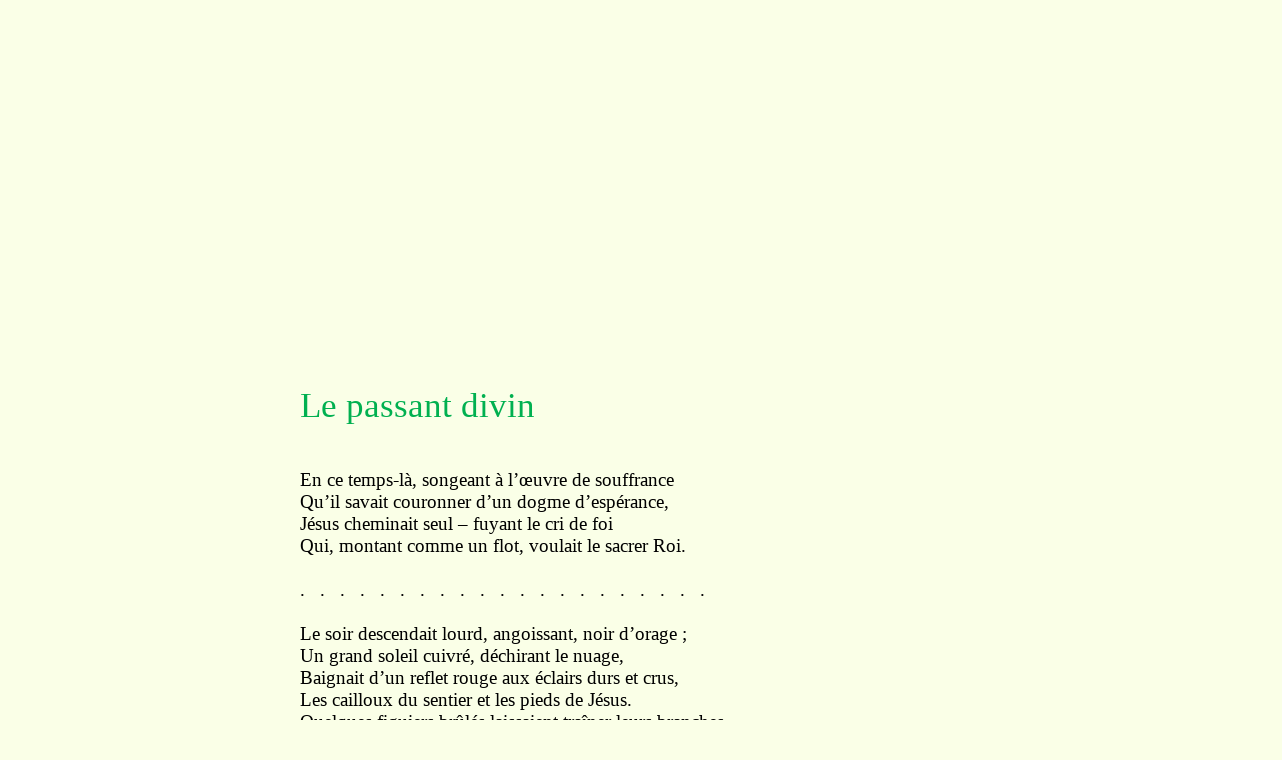

--- FILE ---
content_type: text/html
request_url: https://biblisem.net/narratio/dupuylpd.htm
body_size: 33180
content:
<!DOCTYPE HTML PUBLIC "-//W3C//DTD HTML 4.01 Transitional//EN">
<html>
<head>
  <meta http-equiv="Content-Type"
 content="text/html; charset=windows-1252">
  <meta name="Generator" content="Microsoft Word 15 (filtered)">
  <style>
<!--
/* Font Definitions */
@font-face
{font-family:"Cambria Math";
panose-1:2 4 5 3 5 4 6 3 2 4;}
@font-face
{font-family:Calibri;
panose-1:2 15 5 2 2 2 4 3 2 4;}
@font-face
{font-family:Garamond;
panose-1:2 2 4 4 3 3 1 1 8 3;}
@font-face
{font-family:"Century Schoolbook";
panose-1:2 4 6 4 5 5 5 2 3 4;}
@font-face
{font-family:"Bookman Old Style";
panose-1:2 5 6 4 5 5 5 2 2 4;}
/* Style Definitions */
body {
margin-top: 100px;
margin-right: 0px;
margin-bottom: 10px;
margin-left: 300px;
}
p.MsoNormal, li.MsoNormal, div.MsoNormal
{margin-top:0cm;
margin-right:0cm;
margin-bottom:8.0pt;
margin-left:0cm;
line-height:107%;
font-size:11.0pt;
font-family:"Calibri",sans-serif;
color:windowtext;}
p
{margin-right:0cm;
margin-left:0cm;
font-size:12.0pt;
font-family:"Times New Roman",serif;
color:black;}
.MsoPapDefault
{margin-bottom:8.0pt;
line-height:107%;}
@page WordSection1
{size:612.0pt 792.0pt;
margin:72.0pt 90.0pt 72.0pt 90.0pt;}
div.WordSection1
{page:WordSection1;}
-->
  </style>
</head>
<body style="background-color: rgb(250, 255, 231);" lang="FR-CA"
 link="blue" vlink="#954f72">
<div class="WordSection1">
<p style="margin: 0cm -1.7pt 0cm 0cm; text-align: justify;"><span
 style="font-size: 14pt; font-family: &quot;Century Schoolbook&quot;,serif;">&nbsp;</span></p>
<p style="margin: 0cm -1.7pt 0cm 0cm; text-align: justify;"><span
 style="font-size: 14pt; font-family: &quot;Century Schoolbook&quot;,serif;">&nbsp;</span></p>
<p style="margin: 0cm -1.7pt 0cm 0cm; text-align: justify;"><span
 style="font-size: 14pt; font-family: &quot;Century Schoolbook&quot;,serif;">&nbsp;</span></p>
<p style="margin: 0cm -1.7pt 0cm 0cm; text-align: justify;"><span
 style="font-size: 14pt; font-family: &quot;Century Schoolbook&quot;,serif;">&nbsp;</span></p>
<p style="margin: 0cm -1.7pt 0cm 0cm; text-align: justify;"><span
 style="font-size: 14pt; font-family: &quot;Century Schoolbook&quot;,serif;">&nbsp;</span></p>
<p style="margin: 0cm -1.7pt 0cm 0cm; text-align: justify;"><span
 style="font-size: 14pt; font-family: &quot;Century Schoolbook&quot;,serif;">&nbsp;</span></p>
<p style="margin: 0cm -1.7pt 0cm 0cm; text-align: justify;"><span
 style="font-size: 14pt; font-family: &quot;Century Schoolbook&quot;,serif;">&nbsp;</span></p>
<p style="margin: 0cm -1.7pt 0cm 0cm; text-align: justify;"><span
 style="font-size: 14pt; font-family: &quot;Century Schoolbook&quot;,serif;">&nbsp;</span></p>
<p style="margin: 0cm -1.7pt 0cm 0cm; text-align: justify;"><span
 style="font-size: 14pt; font-family: &quot;Century Schoolbook&quot;,serif;">&nbsp;</span></p>
<p style="margin: 0cm -1.7pt 0cm 0cm; text-align: justify;"><span
 style="font-size: 14pt; font-family: &quot;Century Schoolbook&quot;,serif;">&nbsp;</span></p>
<p style="margin: 0cm -1.7pt 0cm 0cm; text-align: justify;"><span
 style="font-size: 14pt; font-family: &quot;Century Schoolbook&quot;,serif;">&nbsp;</span></p>
<p style="margin: 0cm -1.7pt 0cm 0cm; text-align: justify;"><span
 style="font-size: 14pt; font-family: &quot;Century Schoolbook&quot;,serif;">&nbsp;</span></p>
<p style="margin: 0cm -1.7pt 0cm 0cm; text-align: justify;"><span
 style="font-size: 14pt; font-family: &quot;Century Schoolbook&quot;,serif;">&nbsp;</span></p>
<p style="margin: 0cm -1.7pt 0cm 0cm; text-align: justify;"><span
 style="font-size: 26pt; font-family: &quot;Century Schoolbook&quot;,serif; color: rgb(0, 176, 80);">Le
passant divin</span></p>
<p style="margin: 0cm -1.7pt 0cm 0cm; text-align: justify;"><span
 style="font-size: 14pt; font-family: &quot;Century Schoolbook&quot;,serif;">&nbsp;</span></p>
<p style="margin: 0cm -1.7pt 0cm 0cm; text-align: justify;"><span
 style="font-size: 14pt; font-family: &quot;Century Schoolbook&quot;,serif;">&nbsp;</span></p>
<p style="margin: 0cm -1.7pt 0cm 0cm; text-align: justify;"><span
 style="font-size: 14pt; font-family: &quot;Century Schoolbook&quot;,serif;">En
ce temps-l&agrave;, songeant &agrave;
l&rsquo;&oelig;uvre de souffrance</span></p>
<p style="margin: 0cm -1.7pt 0cm 0cm; text-align: justify;"><span
 style="font-size: 14pt; font-family: &quot;Century Schoolbook&quot;,serif;">Qu&rsquo;il
savait couronner d&rsquo;un dogme d&rsquo;esp&eacute;rance,</span></p>
<p style="margin: 0cm -1.7pt 0cm 0cm; text-align: justify;"><span
 style="font-size: 14pt; font-family: &quot;Century Schoolbook&quot;,serif;">J&eacute;sus
cheminait seul &ndash; fuyant le cri de foi</span></p>
<p style="margin: 0cm -1.7pt 0cm 0cm; text-align: justify;"><span
 style="font-size: 14pt; font-family: &quot;Century Schoolbook&quot;,serif;">Qui,
montant comme un flot, voulait le sacrer Roi.</span></p>
<p style="margin: 0cm -1.7pt 0cm 0cm; text-align: justify;"><span
 style="font-size: 14pt; font-family: &quot;Century Schoolbook&quot;,serif;">&nbsp;</span></p>
<p style="margin: 0cm -1.7pt 0cm 0cm; text-align: justify;"><span
 style="font-size: 14pt; font-family: &quot;Century Schoolbook&quot;,serif;">.&nbsp;&nbsp;&nbsp;.&nbsp;&nbsp;&nbsp;.&nbsp;&nbsp;&nbsp;.&nbsp;&nbsp;&nbsp;.&nbsp;&nbsp;&nbsp;.&nbsp;&nbsp;&nbsp;.&nbsp;&nbsp;&nbsp;.&nbsp;&nbsp;&nbsp;.&nbsp;&nbsp;&nbsp;.&nbsp;&nbsp;&nbsp;.&nbsp;&nbsp;&nbsp;.&nbsp;&nbsp;&nbsp;.&nbsp;&nbsp;&nbsp;.&nbsp;&nbsp;&nbsp;.&nbsp;&nbsp;&nbsp;.&nbsp;&nbsp;&nbsp;.&nbsp;&nbsp;&nbsp;.&nbsp;&nbsp;&nbsp;.&nbsp;&nbsp;&nbsp;.&nbsp;&nbsp;&nbsp;.</span></p>
<p style="margin: 0cm -1.7pt 0cm 0cm; text-align: justify;"><span
 style="font-size: 14pt; font-family: &quot;Century Schoolbook&quot;,serif;">&nbsp;</span></p>
<p style="margin: 0cm -1.7pt 0cm 0cm; text-align: justify;"><span
 style="font-size: 14pt; font-family: &quot;Century Schoolbook&quot;,serif;">Le
soir descendait lourd, angoissant, noir d&rsquo;orage&nbsp;;</span></p>
<p style="margin: 0cm -1.7pt 0cm 0cm; text-align: justify;"><span
 style="font-size: 14pt; font-family: &quot;Century Schoolbook&quot;,serif;">Un
grand soleil cuivr&eacute;, d&eacute;chirant le nuage,</span></p>
<p style="margin: 0cm -1.7pt 0cm 0cm; text-align: justify;"><span
 style="font-size: 14pt; font-family: &quot;Century Schoolbook&quot;,serif;">Baignait
d&rsquo;un reflet rouge aux &eacute;clairs durs et crus,</span></p>
<p style="margin: 0cm -1.7pt 0cm 0cm; text-align: justify;"><span
 style="font-size: 14pt; font-family: &quot;Century Schoolbook&quot;,serif;">Les
cailloux du sentier et les pieds de J&eacute;sus.</span></p>
<p style="margin: 0cm -1.7pt 0cm 0cm; text-align: justify;"><span
 style="font-size: 14pt; font-family: &quot;Century Schoolbook&quot;,serif;">Quelques
figuiers br&ucirc;l&eacute;s laissaient tra&icirc;ner leurs
branches,</span></p>
<p style="margin: 0cm -1.7pt 0cm 0cm; text-align: justify;"><span
 style="font-size: 14pt; font-family: &quot;Century Schoolbook&quot;,serif;">Sans
espoir de printemps, sur les rocailles blanches.</span></p>
<p style="margin: 0cm -1.7pt 0cm 0cm; text-align: justify;"><span
 style="font-size: 14pt; font-family: &quot;Century Schoolbook&quot;,serif;">Et
de ce chaud d&eacute;cor du soir insouciant,</span></p>
<p style="margin: 0cm -1.7pt 0cm 0cm; text-align: justify;"><span
 style="font-size: 14pt; font-family: &quot;Century Schoolbook&quot;,serif;">Impr&eacute;gn&eacute;
des senteurs &acirc;cres de l&rsquo;Orient,</span></p>
<p style="margin: 0cm -1.7pt 0cm 0cm; text-align: justify;"><span
 style="font-size: 14pt; font-family: &quot;Century Schoolbook&quot;,serif;">Montait
je ne sais quel sanglot &eacute;trange et sombre,</span></p>
<p style="margin: 0cm -1.7pt 0cm 0cm; text-align: justify;"><span
 style="font-size: 14pt; font-family: &quot;Century Schoolbook&quot;,serif;">Qui
prenait l&rsquo;homme &agrave; l&rsquo;&acirc;me et le
jetait dans l&rsquo;ombre&nbsp;!</span></p>
<p style="margin: 0cm -1.7pt 0cm 0cm; text-align: justify;"><span
 style="font-size: 14pt; font-family: &quot;Century Schoolbook&quot;,serif;">Mais
le Fils du &laquo;&nbsp;Tr&egrave;s
Fort&nbsp;&raquo;, dans le r&ecirc;ve absorbant</span></p>
<p style="margin: 0cm -1.7pt 0cm 0cm; text-align: justify;"><span
 style="font-size: 14pt; font-family: &quot;Century Schoolbook&quot;,serif;">Qu&rsquo;il
devait magnifier d&rsquo;une pourpre de sang,</span></p>
<p style="margin: 0cm -1.7pt 0cm 0cm; text-align: justify;"><span
 style="font-size: 14pt; font-family: &quot;Century Schoolbook&quot;,serif;">Planait
d&eacute;j&agrave; trop haut dans ses apoth&eacute;oses,</span></p>
<p style="margin: 0cm -1.7pt 0cm 0cm; text-align: justify;"><span
 style="font-size: 14pt; font-family: &quot;Century Schoolbook&quot;,serif;">Pour
voir au loin les champs dans leurs m&eacute;tamorphoses.</span></p>
<p style="margin: 0cm -1.7pt 0cm 0cm; text-align: justify;"><span
 style="font-size: 14pt; font-family: &quot;Century Schoolbook&quot;,serif;">&nbsp;</span></p>
<p style="margin: 0cm -1.7pt 0cm 0cm; text-align: justify;"><span
 style="font-size: 14pt; font-family: &quot;Century Schoolbook&quot;,serif;">...
Surhumainement beau dans sa p&acirc;leur de Dieu,</span></p>
<p style="margin: 0cm -1.7pt 0cm 0cm; text-align: justify;"><span
 style="font-size: 14pt; font-family: &quot;Century Schoolbook&quot;,serif;">Portant
des univers au fond de son &oelig;il bleu,</span></p>
<p style="margin: 0cm -1.7pt 0cm 0cm; text-align: justify;"><span
 style="font-size: 14pt; font-family: &quot;Century Schoolbook&quot;,serif;">Il
marchait... &eacute;vitant de fouler la pervenche</span></p>
<p style="margin: 0cm -1.7pt 0cm 0cm; text-align: justify;"><span
 style="font-size: 14pt; font-family: &quot;Century Schoolbook&quot;,serif;">Qui
cherchait le baiser de sa tunique blanche,</span></p>
<p style="margin: 0cm -1.7pt 0cm 0cm; text-align: justify;"><span
 style="font-size: 14pt; font-family: &quot;Century Schoolbook&quot;,serif;">Tandis
que dans son c&oelig;ur, c&oelig;ur du Verbe fait chair,</span></p>
<p style="margin: 0cm -1.7pt 0cm 0cm; text-align: justify;"><span
 style="font-size: 14pt; font-family: &quot;Century Schoolbook&quot;,serif;">Un
monde entier montait profond comme la mer&nbsp;!</span></p>
<p style="margin: 0cm -1.7pt 0cm 0cm; text-align: justify;"><span
 style="font-size: 14pt; font-family: &quot;Century Schoolbook&quot;,serif;">Oh&nbsp;!
le bruit des douleurs, des amours, des murmures,</span></p>
<p style="margin: 0cm -1.7pt 0cm 0cm; text-align: justify;"><span
 style="font-size: 14pt; font-family: &quot;Century Schoolbook&quot;,serif;">L&rsquo;orgueil
blasph&eacute;mateur des nations futures,</span></p>
<p style="margin: 0cm -1.7pt 0cm 0cm; text-align: justify;"><span
 style="font-size: 14pt; font-family: &quot;Century Schoolbook&quot;,serif;">Le
rugissement noir des peuples en remous</span></p>
<p style="margin: 0cm -1.7pt 0cm 0cm; text-align: justify;"><span
 style="font-size: 14pt; font-family: &quot;Century Schoolbook&quot;,serif;">Insultant
son martyre et crachant sur ses clous&nbsp;!</span></p>
<p style="margin: 0cm -1.7pt 0cm 0cm; text-align: justify;"><span
 style="font-size: 14pt; font-family: &quot;Century Schoolbook&quot;,serif;">Les
rires insolents, les cris des tourbes bl&ecirc;mes,</span></p>
<p style="margin: 0cm -1.7pt 0cm 0cm; text-align: justify;"><span
 style="font-size: 14pt; font-family: &quot;Century Schoolbook&quot;,serif;">Rythmant
son dernier r&acirc;le et ses spasmes supr&ecirc;mes,</span></p>
<p style="margin: 0cm -1.7pt 0cm 0cm; text-align: justify;"><span
 style="font-size: 14pt; font-family: &quot;Century Schoolbook&quot;,serif;">Comme
ils &eacute;taient puissants dans ce chemin d&eacute;sert</span></p>
<p style="margin: 0cm -1.7pt 0cm 0cm; text-align: justify;"><span
 style="font-size: 14pt; font-family: &quot;Century Schoolbook&quot;,serif;">O&ugrave;
seul un passereau jetait son chant couvert...</span></p>
<p style="margin: 0cm -1.7pt 0cm 0cm; text-align: justify;"><span
 style="font-size: 14pt; font-family: &quot;Century Schoolbook&quot;,serif;">Le
Verbe en frissonna dans une larme humaine,</span></p>
<p style="margin: 0cm -1.7pt 0cm 0cm; text-align: justify;"><span
 style="font-size: 14pt; font-family: &quot;Century Schoolbook&quot;,serif;">Qui,
lente, vint tomber sur sa robe de laine...</span></p>
<p style="margin: 0cm -1.7pt 0cm 0cm; text-align: justify;"><span
 style="font-size: 14pt; font-family: &quot;Century Schoolbook&quot;,serif;">&nbsp;</span></p>
<p style="margin: 0cm -1.7pt 0cm 0cm; text-align: justify;"><span
 style="font-size: 14pt; font-family: &quot;Century Schoolbook&quot;,serif;">&ndash;
Mais voici que soudain Il s&rsquo;arr&ecirc;ta&nbsp;: </span></p>
<p style="margin: 0cm -1.7pt 0cm 0cm; text-align: justify;"><span
 style="font-size: 14pt; font-family: &quot;Century Schoolbook&quot;,serif;">&nbsp;&nbsp;&nbsp;&nbsp;&nbsp;&nbsp;&nbsp;&nbsp;&nbsp;&nbsp;&nbsp;&nbsp;&nbsp;&nbsp;&nbsp;&nbsp;&nbsp;&nbsp;&nbsp;&nbsp;&nbsp;&nbsp;&nbsp;&nbsp;&nbsp;&nbsp;&nbsp;&nbsp;&nbsp;&nbsp;&nbsp;&nbsp;&nbsp;&nbsp;&nbsp;&nbsp;&nbsp;&nbsp;&nbsp;&nbsp;&nbsp;&nbsp;&nbsp;&nbsp;&nbsp;&nbsp;&nbsp;&nbsp;&nbsp;&nbsp;&nbsp;&nbsp;&nbsp;&nbsp;&nbsp;&nbsp;&nbsp;&nbsp;&nbsp;&nbsp;&nbsp;&nbsp;&nbsp;L&agrave;-bas,</span></p>
<p style="margin: 0cm -1.7pt 0cm 0cm; text-align: justify;"><span
 style="font-size: 14pt; font-family: &quot;Century Schoolbook&quot;,serif;">S&rsquo;avan&ccedil;ant
tout courb&eacute;, pitoyablement las,</span></p>
<p style="margin: 0cm -1.7pt 0cm 0cm; text-align: justify;"><span
 style="font-size: 14pt; font-family: &quot;Century Schoolbook&quot;,serif;">Un
vieillard chancelant, portant une urne vide,</span></p>
<p style="margin: 0cm -1.7pt 0cm 0cm; text-align: justify;"><span
 style="font-size: 14pt; font-family: &quot;Century Schoolbook&quot;,serif;">S&rsquo;en
venait vers un puits verdoyant et humide.</span></p>
<p style="margin: 0cm -1.7pt 0cm 0cm; text-align: justify;"><span
 style="font-size: 14pt; font-family: &quot;Century Schoolbook&quot;,serif;">J&eacute;sus
le contempla... </span></p>
<p style="margin: 0cm -1.7pt 0cm 0cm; text-align: justify;"><span
 style="font-size: 14pt; font-family: &quot;Century Schoolbook&quot;,serif;">&nbsp;&nbsp;&nbsp;&nbsp;&nbsp;&nbsp;&nbsp;&nbsp;&nbsp;&nbsp;&nbsp;&nbsp;&nbsp;&nbsp;&nbsp;&nbsp;&nbsp;&nbsp;&nbsp;&nbsp;&nbsp;&nbsp;&nbsp;&nbsp;&nbsp;&nbsp;&nbsp;&nbsp;&nbsp;&nbsp;&nbsp;&nbsp;&nbsp;&nbsp;&nbsp;C&rsquo;&eacute;tait
un de ces vieux</span></p>
<p style="margin: 0cm -1.7pt 0cm 0cm; text-align: justify;"><span
 style="font-size: 14pt; font-family: &quot;Century Schoolbook&quot;,serif;">Dont
le deuil r&eacute;sign&eacute; se lit au fond des yeux,</span></p>
<p style="margin: 0cm -1.7pt 0cm 0cm; text-align: justify;"><span
 style="font-size: 14pt; font-family: &quot;Century Schoolbook&quot;,serif;">Il
vivait &agrave; l&rsquo;&eacute;cart et n&rsquo;avait
pour famille</span></p>
<p style="margin: 0cm -1.7pt 0cm 0cm; text-align: justify;"><span
 style="font-size: 14pt; font-family: &quot;Century Schoolbook&quot;,serif;">Que
&ndash; mourante &agrave; seize ans &ndash; une petite
fille,</span></p>
<p style="margin: 0cm -1.7pt 0cm 0cm; text-align: justify;"><span
 style="font-size: 14pt; font-family: &quot;Century Schoolbook&quot;,serif;">Qui
cultivait des fleurs pour la proche cit&eacute;</span></p>
<p style="margin: 0cm -1.7pt 0cm 0cm; text-align: justify;"><span
 style="font-size: 14pt; font-family: &quot;Century Schoolbook&quot;,serif;">En
attendant son heure avec s&eacute;r&eacute;nit&eacute;.</span></p>
<p style="margin: 0cm -1.7pt 0cm 0cm; text-align: justify;"><span
 style="font-size: 14pt; font-family: &quot;Century Schoolbook&quot;,serif;">&laquo;&nbsp;O&ugrave;
vas-tu, pauvre vieux&nbsp;?&nbsp;&raquo; </span></p>
<p style="margin: 0cm -1.7pt 0cm 0cm; text-align: justify;"><span
 style="font-size: 14pt; font-family: &quot;Century Schoolbook&quot;,serif;">&nbsp;&nbsp;&nbsp;&nbsp;&nbsp;&nbsp;&nbsp;&nbsp;&nbsp;&nbsp;&nbsp;&nbsp;&nbsp;&nbsp;&nbsp;&nbsp;&nbsp;&nbsp;&nbsp;&nbsp;&nbsp;&nbsp;&nbsp;&nbsp;&nbsp;&nbsp;&nbsp;&nbsp;&nbsp;&nbsp;&nbsp;&nbsp;&nbsp;&nbsp;&nbsp;&nbsp;&nbsp;&nbsp;&nbsp;&nbsp;&nbsp;&nbsp;&nbsp;&nbsp;&nbsp;&nbsp;&nbsp;Lui
demanda le Ma&icirc;tre,</span></p>
<p style="margin: 0cm -1.7pt 0cm 0cm; text-align: justify;"><span
 style="font-size: 14pt; font-family: &quot;Century Schoolbook&quot;,serif;">Certain
que ce vieillard ne le saurait conna&icirc;tre.</span></p>
<p style="margin: 0cm -1.7pt 0cm 0cm; text-align: justify;"><span
 style="font-size: 14pt; font-family: &quot;Century Schoolbook&quot;,serif;">&ndash;
&laquo;&nbsp;Je vais au puits d&rsquo;Agar pour chercher un
peu d&rsquo;eau&nbsp;&raquo;,</span></p>
<p style="margin: 0cm -1.7pt 0cm 0cm; text-align: justify;"><span
 style="font-size: 14pt; font-family: &quot;Century Schoolbook&quot;,serif;">R&eacute;pondit
sans &eacute;moi, l&rsquo;homme ombr&eacute; du tombeau.</span></p>
<p style="margin: 0cm -1.7pt 0cm 0cm; text-align: justify;"><span
 style="font-size: 14pt; font-family: &quot;Century Schoolbook&quot;,serif;">&ndash;
&laquo;&nbsp;De l&rsquo;eau, pour quoi&nbsp;? pour
qui&nbsp;?&nbsp;&raquo; &ndash;
&laquo;&nbsp;Pour ma
petite fille.</span></p>
<p style="margin: 0cm -1.7pt 0cm 0cm; text-align: justify;"><span
 style="font-size: 14pt; font-family: &quot;Century Schoolbook&quot;,serif;">Pour
arroser ses fleurs, car son retard ne brille</span></p>
<p style="margin: 0cm -1.7pt 0cm 0cm; text-align: justify;"><span
 style="font-size: 14pt; font-family: &quot;Century Schoolbook&quot;,serif;">Que
lorsque ses rosiers l&egrave;vent le front au ciel,</span></p>
<p style="margin: 0cm -1.7pt 0cm 0cm; text-align: justify;"><span
 style="font-size: 14pt; font-family: &quot;Century Schoolbook&quot;,serif;">Et
que ses ruches d&rsquo;or se remplissent de miel.</span></p>
<p style="margin: 0cm -1.7pt 0cm 0cm; text-align: justify;"><span
 style="font-size: 14pt; font-family: &quot;Century Schoolbook&quot;,serif;">L&rsquo;aube
de ce matin l&rsquo;a trouv&eacute;e affaiblie,</span></p>
<p style="margin: 0cm -1.7pt 0cm 0cm; text-align: justify;"><span
 style="font-size: 14pt; font-family: &quot;Century Schoolbook&quot;,serif;">Baisant
ses lys froiss&eacute;s d&rsquo;une l&egrave;vre
p&acirc;lie.</span></p>
<p style="margin: 0cm -1.7pt 0cm 0cm; text-align: justify;"><span
 style="font-size: 14pt; font-family: &quot;Century Schoolbook&quot;,serif;">Ce
soir elle a pleur&eacute;&nbsp;: &laquo;&nbsp;Bon
p&egrave;re, le tombeau</span></p>
<p style="margin: 0cm -1.7pt 0cm 0cm; text-align: justify;"><span
 style="font-size: 14pt; font-family: &quot;Century Schoolbook&quot;,serif;">Me
prendra sans revoir mon jardin frais et beau,</span></p>
<p style="margin: 0cm -1.7pt 0cm 0cm; text-align: justify;"><span
 style="font-size: 14pt; font-family: &quot;Century Schoolbook&quot;,serif;">M&rsquo;a-t-elle
dit... voyez, mes roses sont pench&eacute;es,</span></p>
<p style="margin: 0cm -1.7pt 0cm 0cm; text-align: justify;"><span
 style="font-size: 14pt; font-family: &quot;Century Schoolbook&quot;,serif;">Et
mes jolis muguets se fanent par
jonch&eacute;es...&nbsp;&raquo;</span></p>
<p style="margin: 0cm -1.7pt 0cm 0cm; text-align: justify;"><span
 style="font-size: 14pt; font-family: &quot;Century Schoolbook&quot;,serif;">J&rsquo;ai
compris &ndash; et, prenant cette outre et ce roseau,</span></p>
<p style="margin: 0cm -1.7pt 0cm 0cm; text-align: justify;"><span
 style="font-size: 14pt; font-family: &quot;Century Schoolbook&quot;,serif;">Je
suis parti chercher un peu d&rsquo;espoir et
d&rsquo;eau.&nbsp;&raquo;</span></p>
<p style="margin: 0cm -1.7pt 0cm 0cm; text-align: justify;"><span
 style="font-size: 14pt; font-family: &quot;Century Schoolbook&quot;,serif;">J&eacute;sus
leva trois doigts sur l&rsquo;outre mise &agrave; terre,</span></p>
<p style="margin: 0cm -1.7pt 0cm 0cm; text-align: justify;"><span
 style="font-size: 14pt; font-family: &quot;Century Schoolbook&quot;,serif;">Et
puis dit au vieillard&nbsp;: </span></p>
<p style="margin: 0cm -1.7pt 0cm 0cm; text-align: justify;"><span
 style="font-size: 14pt; font-family: &quot;Century Schoolbook&quot;,serif;">&nbsp;&nbsp;&nbsp;&nbsp;&nbsp;&nbsp;&nbsp;&nbsp;&nbsp;&nbsp;&nbsp;&nbsp;&nbsp;&nbsp;&nbsp;&nbsp;&nbsp;&nbsp;&nbsp;&nbsp;&nbsp;&nbsp;&nbsp;&nbsp;&nbsp;&nbsp;&nbsp;&nbsp;&nbsp;&nbsp;&nbsp;&nbsp;&nbsp;&nbsp;&nbsp;&nbsp;&laquo;&nbsp;Retourne
chez toi, P&egrave;re.</span></p>
<p style="margin: 0cm -1.7pt 0cm 0cm; text-align: justify;"><span
 style="font-size: 14pt; font-family: &quot;Century Schoolbook&quot;,serif;">&ndash;
Mais, fit l&rsquo;homme surpris en regardant J&eacute;sus,</span></p>
<p style="margin: 0cm -1.7pt 0cm 0cm; text-align: justify;"><span
 style="font-size: 14pt; font-family: &quot;Century Schoolbook&quot;,serif;">Je
n&rsquo;ai point d&rsquo;eau. &ndash; Si fait, tu ne
t&rsquo;en souviens plus,</span></p>
<p style="margin: 0cm -1.7pt 0cm 0cm; text-align: justify;"><span
 style="font-size: 14pt; font-family: &quot;Century Schoolbook&quot;,serif;">Reprit
le fils de Dieu. Souvent, P&egrave;re, &agrave; ton
&acirc;ge</span></p>
<p style="margin: 0cm -1.7pt 0cm 0cm; text-align: justify;"><span
 style="font-size: 14pt; font-family: &quot;Century Schoolbook&quot;,serif;">La
m&eacute;moire s&rsquo;&eacute;vague, aucun fait
n&rsquo;y surnage,</span></p>
<p style="margin: 0cm -1.7pt 0cm 0cm; text-align: justify;"><span
 style="font-size: 14pt; font-family: &quot;Century Schoolbook&quot;,serif;">Va&nbsp;:
ton urne contient une eau de paradis,</span></p>
<p style="margin: 0cm -1.7pt 0cm 0cm; text-align: justify;"><span
 style="font-size: 14pt; font-family: &quot;Century Schoolbook&quot;,serif;">Qui
ressuscitera tes muguets et tes lis.</span></p>
<p style="margin: 0cm -1.7pt 0cm 0cm; text-align: justify;"><span
 style="font-size: 14pt; font-family: &quot;Century Schoolbook&quot;,serif;">&ndash;
C&rsquo;est vrai, fit le vieillard. </span></p>
<p style="margin: 0cm -1.7pt 0cm 0cm; text-align: justify;"><span
 style="font-size: 14pt; font-family: &quot;Century Schoolbook&quot;,serif;">&nbsp;&nbsp;&nbsp;&nbsp;&nbsp;&nbsp;&nbsp;&nbsp;&nbsp;&nbsp;&nbsp;&nbsp;&nbsp;&nbsp;&nbsp;&nbsp;&nbsp;&nbsp;&nbsp;&nbsp;&nbsp;&nbsp;&nbsp;&nbsp;&nbsp;&nbsp;&nbsp;&nbsp;&nbsp;&nbsp;&nbsp;&nbsp;&nbsp;&nbsp;&nbsp;&nbsp;&nbsp;&nbsp;&nbsp;&nbsp;&nbsp;&nbsp;&nbsp;&nbsp;&nbsp;&nbsp;&nbsp;Je
suis faible d&rsquo;id&eacute;e.</span></p>
<p style="margin: 0cm -1.7pt 0cm 0cm; text-align: justify;"><span
 style="font-size: 14pt; font-family: &quot;Century Schoolbook&quot;,serif;">Ainsi...
Je croyais bien mon outre encor vid&eacute;e.</span></p>
<p style="margin: 0cm -1.7pt 0cm 0cm; text-align: justify;"><span
 style="font-size: 14pt; font-family: &quot;Century Schoolbook&quot;,serif;">Adieu
merci, mon Fils...&nbsp;&raquo; </span></p>
<p style="margin: 0cm -1.7pt 0cm 0cm; text-align: justify;"><span
 style="font-size: 14pt; font-family: &quot;Century Schoolbook&quot;,serif;">&nbsp;&nbsp;&nbsp;&nbsp;&nbsp;&nbsp;&nbsp;&nbsp;&nbsp;&nbsp;&nbsp;&nbsp;&nbsp;&nbsp;&nbsp;&nbsp;&nbsp;&nbsp;&nbsp;&nbsp;&nbsp;&nbsp;&nbsp;&nbsp;&nbsp;&nbsp;&nbsp;&nbsp;&nbsp;&nbsp;&nbsp;&nbsp;&nbsp;&nbsp;&nbsp;&nbsp;&nbsp;&nbsp;&nbsp;&nbsp;&nbsp;&nbsp;&nbsp;Et
placide, il s&rsquo;en fut,</span></p>
<p style="margin: 0cm -1.7pt 0cm 0cm; text-align: justify;"><span
 style="font-size: 14pt; font-family: &quot;Century Schoolbook&quot;,serif;">Portant
l&rsquo;urne &agrave; pleins bras&nbsp;: l&rsquo;urne
aux flancs de salut&nbsp;!</span></p>
<p style="margin: 0cm -1.7pt 0cm 0cm; text-align: justify;"><span
 style="font-size: 14pt; font-family: &quot;Century Schoolbook&quot;,serif;">&nbsp;</span></p>
<p style="margin: 0cm -1.7pt 0cm 0cm; text-align: justify;"><span
 style="font-size: 14pt; font-family: &quot;Century Schoolbook&quot;,serif;">.&nbsp;&nbsp;&nbsp;.&nbsp;&nbsp;&nbsp;.&nbsp;&nbsp;&nbsp;.&nbsp;&nbsp;&nbsp;.&nbsp;&nbsp;&nbsp;.&nbsp;&nbsp;&nbsp;.&nbsp;&nbsp;&nbsp;.&nbsp;&nbsp;&nbsp;.&nbsp;&nbsp;&nbsp;.&nbsp;&nbsp;&nbsp;.&nbsp;&nbsp;&nbsp;.&nbsp;&nbsp;&nbsp;.&nbsp;&nbsp;&nbsp;.&nbsp;&nbsp;&nbsp;.&nbsp;&nbsp;&nbsp;.&nbsp;&nbsp;&nbsp;.&nbsp;&nbsp;&nbsp;.&nbsp;&nbsp;&nbsp;.&nbsp;&nbsp;&nbsp;.&nbsp;&nbsp;&nbsp;.</span></p>
<p style="margin: 0cm -1.7pt 0cm 0cm; text-align: justify;"><span
 style="font-size: 14pt; font-family: &quot;Century Schoolbook&quot;,serif;">&nbsp;</span></p>
<p style="margin: 0cm -1.7pt 0cm 0cm; text-align: justify;"><span
 style="font-size: 14pt; font-family: &quot;Century Schoolbook&quot;,serif;">Amen&nbsp;!
le salut vint... Car &agrave; peine arros&eacute;e,</span></p>
<p style="margin: 0cm -1.7pt 0cm 0cm; text-align: justify;"><span
 style="font-size: 14pt; font-family: &quot;Century Schoolbook&quot;,serif;">Par
ce flot ti&egrave;de et bleu, plus pur que la ros&eacute;e,</span></p>
<p style="margin: 0cm -1.7pt 0cm 0cm; text-align: justify;"><span
 style="font-size: 14pt; font-family: &quot;Century Schoolbook&quot;,serif;">La
terre se couvrit d&rsquo;indescriptibles fleurs,</span></p>
<p style="margin: 0cm -1.7pt 0cm 0cm; text-align: justify;"><span
 style="font-size: 14pt; font-family: &quot;Century Schoolbook&quot;,serif;">&Eacute;tranges
de parfums, de formes, de couleurs&nbsp;:</span></p>
<p style="margin: 0cm -1.7pt 0cm 0cm; text-align: justify;"><span
 style="font-size: 14pt; font-family: &quot;Century Schoolbook&quot;,serif;">Cela
fut triomphal comme un dais qu&rsquo;on &eacute;ploie,</span></p>
<p style="margin: 0cm -1.7pt 0cm 0cm; text-align: justify;"><span
 style="font-size: 14pt; font-family: &quot;Century Schoolbook&quot;,serif;">Un
dais fait de brocart, de lumi&egrave;re et de soie,</span></p>
<p style="margin: 0cm -1.7pt 0cm 0cm; text-align: justify;"><span
 style="font-size: 14pt; font-family: &quot;Century Schoolbook&quot;,serif;">&Eacute;manant
des senteurs aux baisers accalmants</span></p>
<p style="margin: 0cm -1.7pt 0cm 0cm; text-align: justify;"><span
 style="font-size: 14pt; font-family: &quot;Century Schoolbook&quot;,serif;">Comme
il en doit passer dans les paradis blancs...</span></p>
<p style="margin: 0cm -1.7pt 0cm 0cm; text-align: justify;"><span
 style="font-size: 14pt; font-family: &quot;Century Schoolbook&quot;,serif;">Tout
devint aussi clair qu&rsquo;une aurore qui brille</span></p>
<p style="margin: 0cm -1.7pt 0cm 0cm; text-align: justify;"><span
 style="font-size: 14pt; font-family: &quot;Century Schoolbook&quot;,serif;">Aux
regards du vieillard et de la jeune fille.</span></p>
<p style="margin: 0cm -1.7pt 0cm 0cm; text-align: justify;"><span
 style="font-size: 14pt; font-family: &quot;Century Schoolbook&quot;,serif;">&laquo;&nbsp;Bon
P&egrave;re, voyez donc&nbsp;! d&rsquo;o&ugrave; vient
la floraison</span></p>
<p style="margin: 0cm -1.7pt 0cm 0cm; text-align: justify;"><span
 style="font-size: 14pt; font-family: &quot;Century Schoolbook&quot;,serif;">Qui
s&rsquo;&eacute;pand ce matin sur notre humble maison&nbsp;?</span></p>
<p style="margin: 0cm -1.7pt 0cm 0cm; text-align: justify;"><span
 style="font-size: 14pt; font-family: &quot;Century Schoolbook&quot;,serif;">&Ocirc;
mes lis&nbsp;! &ocirc; mes lis&nbsp;! mes tulipes
&eacute;closes&nbsp;!</span></p>
<p style="margin: 0cm -1.7pt 0cm 0cm; text-align: justify;"><span
 style="font-size: 14pt; font-family: &quot;Century Schoolbook&quot;,serif;">Mes
narcisses ouverts&nbsp;! mes &oelig;illets et mes
roses&nbsp;!&nbsp;&raquo;</span></p>
<p style="margin: 0cm -1.7pt 0cm 0cm; text-align: justify;"><span
 style="font-size: 14pt; font-family: &quot;Century Schoolbook&quot;,serif;">Elle
en cueillait toujours, il en poussait encor&nbsp;:</span></p>
<p style="margin: 0cm -1.7pt 0cm 0cm; text-align: justify;"><span
 style="font-size: 14pt; font-family: &quot;Century Schoolbook&quot;,serif;">Des
ruches en travail, roulait un ruisseau d&rsquo;or&nbsp;!</span></p>
<p style="margin: 0cm -1.7pt 0cm 0cm; text-align: justify;"><span
 style="font-size: 14pt; font-family: &quot;Century Schoolbook&quot;,serif;">&hellip;
Et dans l&rsquo;hymne &eacute;clatant de toutes ces merveilles,</span></p>
<p style="margin: 0cm -1.7pt 0cm 0cm; text-align: justify;"><span
 style="font-size: 14pt; font-family: &quot;Century Schoolbook&quot;,serif;">Dans
un nimbe ajour&eacute;, vibrant d&rsquo;ailes
d&rsquo;abeilles,</span></p>
<p style="margin: 0cm -1.7pt 0cm 0cm; text-align: justify;"><span
 style="font-size: 14pt; font-family: &quot;Century Schoolbook&quot;,serif;">Un
grand rappel de vie enveloppa l&rsquo;enfant.</span></p>
<p style="margin: 0cm -1.7pt 0cm 0cm; text-align: justify;"><span
 style="font-size: 14pt; font-family: &quot;Century Schoolbook&quot;,serif;">Le
vieillard &eacute;tonn&eacute; la regardait, tremblant,</span></p>
<p style="margin: 0cm -1.7pt 0cm 0cm; text-align: justify;"><span
 style="font-size: 14pt; font-family: &quot;Century Schoolbook&quot;,serif;">Constatant
le miracle et ne pouvant y croire,</span></p>
<p style="margin: 0cm -1.7pt 0cm 0cm; text-align: justify;"><span
 style="font-size: 14pt; font-family: &quot;Century Schoolbook&quot;,serif;">Puis
il fr&eacute;mit... L&agrave;-bas, dans sa robe
d&rsquo;ivoire,</span></p>
<p style="margin: 0cm -1.7pt 0cm 0cm; text-align: justify;"><span
 style="font-size: 14pt; font-family: &quot;Century Schoolbook&quot;,serif;">J&eacute;sus
reparaissait, marchant ses pas divins...</span></p>
<p style="margin: 0cm -1.7pt 0cm 0cm; text-align: justify;"><span
 style="font-size: 14pt; font-family: &quot;Century Schoolbook&quot;,serif;">Alors
l&rsquo;a&iuml;eul comprit... et joignit les deux mains.</span></p>
<p style="margin: 0cm -1.7pt 0cm 0cm; text-align: justify;"><span
 style="font-size: 14pt; font-family: &quot;Century Schoolbook&quot;,serif;">&nbsp;</span></p>
<p style="margin: 0cm -1.7pt 0cm 0cm; text-align: justify;"><span
 style="font-size: 14pt; font-family: &quot;Century Schoolbook&quot;,serif;">&nbsp;</span></p>
<p style="margin: 0cm -1.7pt 0cm 0cm; text-align: justify;"><span
 style="font-size: 14pt; font-family: &quot;Century Schoolbook&quot;,serif;">&nbsp;</span></p>
<p style="margin: 0cm -1.7pt 0cm 0cm; text-align: justify;"><span
 style="font-size: 14pt; font-family: &quot;Garamond&quot;,serif;">Marc
D</span><span style="font-family: &quot;Garamond&quot;,serif;">UPUY</span><span
 style="font-size: 14pt; font-family: &quot;Garamond&quot;,serif;">,
1908.</span></p>
<p class="MsoNormal" style="margin-bottom: 0cm; line-height: normal;"><a
 name="_Hlk144767214"><span
 style="font-size: 12pt; font-family: &quot;Bookman Old Style&quot;,serif;">&nbsp;</span></a></p>
<p class="MsoNormal" style="margin-bottom: 0cm; line-height: normal;"><span
 style="font-size: 12pt; font-family: &quot;Bookman Old Style&quot;,serif;">&nbsp;</span></p>
<p class="MsoNormal" style="margin-bottom: 0cm; line-height: normal;"><span
 style="font-size: 12pt; font-family: &quot;Bookman Old Style&quot;,serif;">&nbsp;</span></p>
<p class="MsoNormal" style="margin-bottom: 0cm; line-height: normal;"><span
 style="font-size: 12pt; font-family: &quot;Bookman Old Style&quot;,serif;">&nbsp;</span></p>
<p class="MsoNormal" style="margin-bottom: 0cm; line-height: normal;"><span
 style="font-size: 12pt; font-family: &quot;Bookman Old Style&quot;,serif;">&nbsp;</span></p>
<p class="MsoNormal" style="margin-bottom: 0cm; line-height: normal;"><a
 href="http://www.biblisem.net"><span
 style="font-size: 12pt; font-family: &quot;Bookman Old Style&quot;,serif;">www.biblisem.net</span></a></p>
<p class="MsoNormal" style="margin-bottom: 0cm; line-height: normal;"><span
 style="font-size: 12pt; font-family: &quot;Bookman Old Style&quot;,serif;">&nbsp;</span></p>
<p class="MsoNormal" style="margin-bottom: 0cm; line-height: normal;"><span
 style="font-size: 12pt; font-family: &quot;Bookman Old Style&quot;,serif;">&nbsp;</span></p>
<p class="MsoNormal" style="margin-bottom: 0cm; line-height: normal;"><span
 style="font-size: 12pt; font-family: &quot;Bookman Old Style&quot;,serif;">&nbsp;</span></p>
<p class="MsoNormal" style="margin-bottom: 0cm; line-height: normal;"><span
 style="font-size: 12pt; font-family: &quot;Bookman Old Style&quot;,serif;"
 lang="FR">&nbsp;</span></p>
<p class="MsoNormal" style="margin-bottom: 0cm; line-height: normal;"><span
 style="font-size: 12pt; font-family: &quot;Bookman Old Style&quot;,serif;">&nbsp;</span></p>
<p class="MsoNormal" style="margin-bottom: 0cm; line-height: normal;"><span
 style="font-size: 12pt; font-family: &quot;Bookman Old Style&quot;,serif;"
 lang="FR">&nbsp;</span></p>
<p class="MsoNormal" style="margin-bottom: 0cm; line-height: normal;"><span
 style="font-size: 12pt; font-family: &quot;Bookman Old Style&quot;,serif;"
 lang="FR">&nbsp;</span></p>
<p class="MsoNormal" style="margin-bottom: 0cm; line-height: normal;"><span
 style="font-size: 12pt; font-family: &quot;Bookman Old Style&quot;,serif;"
 lang="FR">&nbsp;</span></p>
<p class="MsoNormal" style="margin-bottom: 0cm; line-height: normal;"><span
 style="font-size: 12pt; font-family: &quot;Bookman Old Style&quot;,serif;"
 lang="FR">&nbsp;</span></p>
<p class="MsoNormal" style="margin-bottom: 0cm; line-height: normal;"><span
 style="font-size: 12pt; font-family: &quot;Bookman Old Style&quot;,serif;"
 lang="FR">&nbsp;</span></p>
<p class="MsoNormal"
 style="margin: 0cm -1.7pt 0cm 0cm; line-height: normal;"><span
 style="font-size: 14pt; font-family: &quot;Century Schoolbook&quot;,serif;">&nbsp;</span></p>
</div>
</body>
</html>
